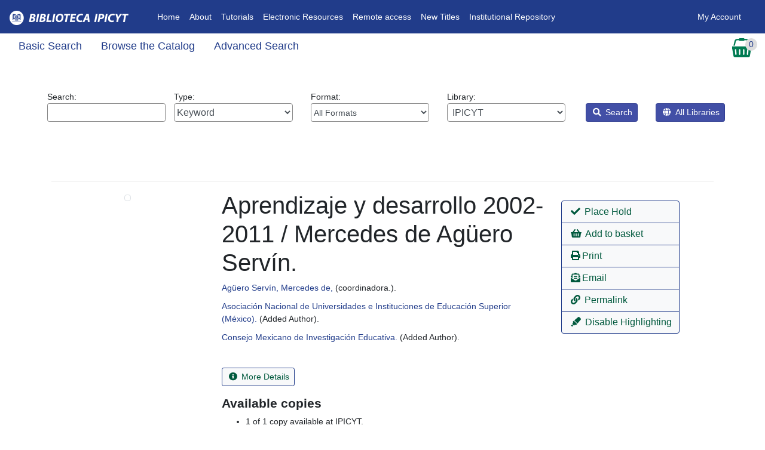

--- FILE ---
content_type: text/html; encoding=utf8
request_url: https://biblioteca.ipicyt.edu.mx/eg/opac/record/42864
body_size: 38825
content:


<!DOCTYPE html>
<html lang='en-US'>
    <head prefix="og: http://ogp.me/ns#">
        <meta charset="utf-8" />
        <meta http-equiv="X-UA-Compatible" content="IE=edge" />
        
        <meta name = "viewport" content = "width=device-width, initial-scale = 1.0">
        <!--Added bootstrap dependancies-->
        <link rel="stylesheet" href="https://biblioteca.ipicyt.edu.mx/opac/deps/node_modules/bootstrap/dist/css/bootstrap.min.css?106352">
        <link rel="stylesheet"  href="https://biblioteca.ipicyt.edu.mx/opac/deps/node_modules/@fortawesome/fontawesome-free/css/all.css?106352" />
        <link rel="stylesheet"  href="https://biblioteca.ipicyt.edu.mx/opac/deps/node_modules/bootstrap-datepicker/dist/css/bootstrap-datepicker.css?106352" />
        <link rel="stylesheet"  href="https://biblioteca.ipicyt.edu.mx/css/skin/default/opac/semiauto.css?106352" />
        <link rel="stylesheet" href="/eg/opac/css/style.css?106352&amp;dir=ltr" />
          <link rel="stylesheet" href="/eg/opac/css/mediaQuery.css?106352" />
        

           

        
        
        

        <title>               Aprendizaje y desarrollo 2002-2011  - IPICYT</title>
        <link rel="unapi-server" type="application/xml" title="unAPI" href="/opac/extras/unapi" />
        <link type="application/opensearchdescription+xml" rel='search' title="IPICYT OpenSearch" href="/opac/extras/opensearch/1.1/CONS/-/osd.xml" />
        <link rel="canonical" href="https://biblioteca.ipicyt.edu.mx/eg/opac/record/42864" />
<meta property="og:url" content="https://biblioteca.ipicyt.edu.mx/eg/opac/record/42864" />
<meta property="og:type" content="http://schema.org/HASH(0x559b2e9f1378)" />

<meta property="og:image" content="https://biblioteca.ipicyt.edu.mx/opac/extras/ac/jacket/large/r/42864" />
<meta property="og:title" content="Aprendizaje y desarrollo 2002-2011 " />
<meta property="og:site_name" content="IPICYT" />
        
        <style>
            @import "https://biblioteca.ipicyt.edu.mx/js/dojo/dijit/themes/tundra/tundra.css?106352";
        </style>
        

        
            



            



        
        




<script  src="https://biblioteca.ipicyt.edu.mx/opac/deps/node_modules/jquery/dist/jquery.min.js"></script>

		<script>
			$(document).ready(function(){
				$("#loginModal").on('shown.bs.modal', function(){
					$(this).find('#username_field').focus();
				});
                // password visibility eye
                let btn = document.getElementById('show_password');
                let input = document.getElementById('password_field');
                let icon = btn.querySelector('i');
                btn.addEventListener('click', () => {
                    if(input.type == 'password'){
                        input.type = 'text';
                        icon.setAttribute('class', 'fas fa-eye');
                        btn.setAttribute('aria-checked', 'true');
                        input.setAttribute('aria-description', "Your password is visible!");
                    }else {
                        input.type = 'password';
                        icon.setAttribute('class', 'fas fa-eye-slash');
                        btn.setAttribute('aria-checked', 'false');
                        input.setAttribute('aria-description', "Your password is not visible.");
                    }
                    input.focus();
                });
                let loginForm = document.getElementById('login_form');
                loginForm.addEventListener('submit', ()=>{
                    input.type = 'password';
                });
			});
		</script>

    </head>
    <body class="tundra d-flex flex-column min-vh-100">
        <h1 class="sr-only">Catalog</h1>
        
       <div class="mb-3">
        

<div id="header-wrap">
<nav class="navbar navbar-expand-lg navbar-dark ">
<!--Home-->
  <a class="navbar-brand" href="/eg/opac/"><img id="topnav_logo_image" alt="Evergreen Logo" src="https://biblioteca.ipicyt.edu.mx/opac/images/small_logo.png?106352" class="mr-2" /></a>

  <button class="navbar-toggler" type="button" data-toggle="collapse" data-target="#navbarNav" aria-controls="navbarNav" aria-expanded="false" aria-label="Toggle navigation">
    <span class="navbar-toggler-icon"></span>
  </button>
  <div class="collapse navbar-collapse" id="navbarNav">
  <!--Left Links-->


   <ul class="navbar-nav nav-fl px-3">
      <!--Link 1-->
      <li class="nav-item">
        <a class="nav-link" href="http://biblioteca.ipicyt.edu.mx/eg/opac/home">Home<span class="sr-only">(current)</span></a>
      </li>
        <!--Link 2-->
      <li class="nav-item">
        <a class="nav-link" href="http://www.ipicyt.edu.mx/Biblioteca/biblioteca_mision_vision.php" target="_blank">About</a>
      </li>
        <!--Link 3-->
      <li class="nav-item">
        <a class="nav-link" href="https://guias.ipicyt.edu.mx/" target="_blank">Tutorials</a>
      </li>
        <!--Link 4-->
      <li class="nav-item">
        <a class="nav-link" href="https://guias.ipicyt.edu.mx/subjects/databases.php?letter=All" target="_blank">Electronic Resources</a>
      </li>
 <!--Link 4x-->
      <li class="nav-item">
        <a class="nav-link" href="https://app.myloft.xyz/user/login?fromPreference=true&institute=cmgjb1izd1q56xr011m4jhfrj" target="_blank">Remote access</a>
      </li>
	 <!--Link 5-->
      <li class="nav-item">
        <a class="nav-link" href="https://ils.ipicyt.edu.mx/eg/opac/results?bookbag=24460;page=0;">New Titles</a>
      </li>
	 <!--Link 6-->
      <li class="nav-item">
        <a class="nav-link" href="https://repositorio.ipicyt.edu.mx/" target="_blank">Institutional Repository</a>
      </li>
    </ul>
    <!--Right Links-->
    <ul class="navbar-nav ml-auto nav-fr px-3">
      <!--If not signed in, show sign in button-->
    
        <li class="nav-item">
           
           <a href="#loginModal" data-toggle="modal" data-target="#loginModal" class="nav-link login">
            My Account </a>
        </li>
      <!--User is signed in-->
    
      <!--must end ul and div no matter the user state-->
    </ul>
       </div>



         </nav>



</div>

<div id="subheader-wrap">
 <div class="container-fluid">
<div class="row">
<div class="col">
    <nav class="nav secondary-nav">
        
        <a href="/eg/opac/home" class="nav-link search_catalog_lbl">Basic Search</a>
        

        
        <a href="/eg/opac/browse" class="nav-link browse_the_catalog_lbl">Browse the Catalog</a>
        

        
        <a href="/eg/opac/advanced" id="home_adv_search_link" class="nav-link adv_search_catalog_lbl">Advanced Search</a>
        

        
        
    </nav>
</div>
 
    <div class="col-auto">
        
  <div id="basket_actions">
  <div id="select_basket_action" class="dropdown">
      <a href="#" class="no-dec" id="cartDropdown" data-toggle="dropdown">
        <img id="cart_icon_image" src="https://biblioteca.ipicyt.edu.mx/images/cart-sm.png?106352" alt="View Basket">
         <div id="record_basket_count_floater">
            <span id="record_basket_count">0</span>
            <span class="sr-only">Records In Basket</span>
        </div>
      </a>
      <div class="dropdown-menu dropdown-menu-right" role="menu" aria-labelledby="cartDropdown">
        <a class="dropdown-item" role="menuitem"  href="/eg/opac/mylist"><i class="fas fa-glasses" aria-hidden="true"></i> View Basket</a>
        <a class="dropdown-item" role="menuitem"  href="/eg/opac/mylist/move?action=place_hold;entire_list=1"><i class="fas fa-book" aria-hidden="true"></i> Place Holds</a>
        <a class="dropdown-item" role="menuitem"  href="/eg/opac/mylist/print"><i class="fas fa-print" aria-hidden="true"></i> Print Title Details</a>
        <a class="dropdown-item" role="menuitem"  href="/eg/opac/mylist/email"><i class="fas fa-envelope" aria-hidden="true"></i> Email Title Details</a>
        
        <a class="dropdown-item" role="menuitem"  href="/eg/opac/myopac/lists?from_basket=1;move_cart_by_default=1"><i class="fas fa-list" aria-hidden="true"></i> Add Basket to Saved List</a>
        
        
        <a class="dropdown-item" role="menuitem"  href="/eg/opac/mylist/clear"><i class="fas fa-trash" aria-hidden="true"></i> Clear Basket</a>
      </div>
    </div>
  </div>

    </div>
</div>
</div>

 </div>
    <span class="sr-only">Record Details</span>
    <h3 class="sr-only">Catalog Search</h3>








<div id="search-wrapper" class="container-fluid">
        <form action="/eg/opac/results" method="get">
    
    
    <div class="m-5">
    <div class="row">
     <!--Keyword-->
        <div class="col-sm-12 col-md">
        <span class='search_box_wrapper'>
            <label id="search_box_label" for="search_box" class="w-100">Search: 
            <input class="form-control form-control-sm" type="search" id="search_box" name="query" aria-label="Enter search query:" value=""
                    data-instructions="Press down arrow for autocomplete"
                    data-listbox-name="autocomplete"
                    data-search-org="1" />
            </label>
        </span>
        </div>

        <!--Type-->
        <div class="col-sm-12 col-md">
        <label id="search_qtype_label" for="qtype" class="w-100">Type: 
<select class="form-control w-100" name="qtype" id="qtype"    title="Select query type:">
        <option value='keyword' selected="selected">Keyword</option>
        <option value='title'>Title</option>
        <option value='jtitle'>Journal Title</option>
        <option value='author'>Author</option>
        <option value='subject'>Subject</option>
        <option value='series'>Series</option>
    </select>
        </label>
        </div>


        <!-- Force next columns to break to new line below md breakpoint -->
        <div class="w-100 d-block d-md-none"></div>

         <!--Format-->
        <div class="col-sm-12 col-md">
        <label id="search_itype_label" for="search_itype_selector" class="w-100">Format: 
<select class="form-control form-control-sm w-100" id='search_itype_selector' name='fi:search_format' title="Select item type:">

    <option value=''>All Formats</option>

    <option value='book'>All Books</option>

    <option value='music'>All Music</option>

    <option value='video'>All Videos</option>

    <option value='casmusic'>Audiocassette music recording</option>

    <option value='blu-ray'>Blu-ray</option>

    <option value='braille'>Braille</option>

    <option value='casaudiobook'>Cassette audiobook</option>

    <option value='cdaudiobook'>CD Audiobook</option>

    <option value='cdmusic'>CD Music recording</option>

    <option value='dvd'>DVD</option>

    <option value='eaudio'>E-audio</option>

    <option value='ebook'>E-book</option>

    <option value='evideo'>E-video</option>

    <option value='equip'>Equipment, games, toys</option>

    <option value='kit'>Kit</option>

    <option value='lpbook'>Large Print Book</option>

    <option value='map'>Map</option>

    <option value='microform'>Microform</option>

    <option value='score'>Music Score</option>

    <option value='phonomusic'>Phonograph music recording</option>

    <option value='phonospoken'>Phonograph spoken recording</option>

    <option value='picture'>Picture</option>

    <option value='preloadedaudio'>Preloaded Audio</option>

    <option value='serial'>Serials and magazines</option>

    <option value='software'>Software and video games</option>

    <option value='vhs'>VHS</option>
</select>

        </label>
        </div>

         <!--Library-->
        <div class="col-sm-12 col-md">
        <label id="search_locg_label" for="search_org_selector" class="w-100">Library: 
    <select  id='search_org_selector'             title='Select search library'
            name='locg' class="form-control w-100">

        

            <option value='1' selected="selected"  class="org_unit">
                &nbsp;IPICYT
            </option>


            <option value='2'   class="org_unit">
                &nbsp;&nbsp;&nbsp;Biblioteca
            </option>


            <option value='4'   class="org_unit">
                &nbsp;&nbsp;&nbsp;&nbsp;&nbsp;Biblioteca Ipicyt
            </option>

    </select>        </label>
        </div>

        <!-- Force next columns to break to new line below md breakpoint -->
        <div class="w-100 d-block d-md-none"></div>

        <div class="col-auto ml-auto ml-md-1">
        <input id="detail" type="hidden" name="detail_record_view" value="0"/>
        <button id='search-submit-go' type="submit" class="btn btn-sm btn-opac"
            onclick='setTimeout(function(){$("search-submit-spinner").className=""; $("search-submit-go").className="hidden"; $("search-submit-go-depth").className="hidden";}, 2000)'><i class="fas fa-search" aria-hidden="true"></i> Search</button>
        </div>
        <div class="col-auto mr-auto mr-md-1">
        <button id='search-submit-go-depth' type="submit" value="0" name="depth" class="btn btn-sm btn-opac"
            onclick='setTimeout(function(){$("search-submit-spinner").className=""; $("search-submit-go").className="hidden"; $("search-submit-go-depth").className="hidden";}, 2000)' title="Select this option to expand your results to all libraries while retaining the priority of your selected librarys holdings."><i class="fas fa-globe" aria-hidden="true"></i> All Libraries</button>
        <img id='search-submit-spinner' src='https://biblioteca.ipicyt.edu.mx/opac/images/progressbar_green.gif?106352' style='height:16px;width:16px;' class='hidden' alt='Search In Progress'/>
        </div>
    </div>
    </div>

    
    
    
        
        </form>
    
    
    
    

    <script>
    function getAdvLimits() {
        var AdvLimitsClass = document.getElementById('adv_filter_results_block').classList;
        if (AdvLimitsClass.contains("adv_filter_results_hide")) {
           AdvLimitsClass.remove("adv_filter_results_hide");
        } else {
           AdvLimitsClass.add("adv_filter_results_hide");
        }
        if (AdvLimitsClass.contains("adv_filter_results_show")) {
           AdvLimitsClass.remove("adv_filter_results_show");
        } else {
           AdvLimitsClass.add("adv_filter_results_show");
        }
     }
     </script>
    <!-- Canonicalized query:

    

    -->
    <!--
    <div id="breadcrumb">
        <a href="/eg/opac/home">Catalog Home</a> &gt;
    </div>
    -->
</div>

    <br />
    <div id="content-wrapper" class="content-wrapper-record-page">
        
        <div id="main-content">
            





<div id='canvas_main' class='container mx-auto p-3' vocab="http://schema.org/" typeof='HASH(0x559b2e9f1378) Product' resource="#schemarecord">

    





<!-- ****************** rdetail_summary.xml ***************************** -->
<abbr class="unapi-id" title='tag:biblioteca.ipicyt.edu.mx, 2026:biblio-record_entry/42864'></abbr>

<hr />

<div class="row">
    <div class="col-lg-3">
        <div id="rdetail_image_div" class="w-100 text-center">
            <a href='https://biblioteca.ipicyt.edu.mx/opac/extras/ac/jacket/large/r/42864'><img
                    alt="Aprendizaje y desarrollo 2002-2011  Cover Image" class='img-thumbnail w-auto'
                    src='https://biblioteca.ipicyt.edu.mx/opac/extras/ac/jacket/medium/r/42864' />
            </a>





        </div>
    </div>

    <div class="col-lg-9">
        <div class="row h-100">
            <div class="col-lg-8">
                <div id="rdetail_title_div">
                <h1 id="rdetail_title" class='h1' property="name">Aprendizaje y desarrollo 2002-2011 / Mercedes de Agüero Servín.</h1>

<div class='rdetail_authors_div'> <span class="rdetail-author-div" typeof="Person" property="contributor" resource="#schemacontrib1"><a href="/eg/opac/results?qtype=author;query=Ag%C3%BCero%20Serv%C3%ADn%20Mercedes%20de"><span resource="#schemacontrib1"><span property="name">Agüero Servín, Mercedes de,</span></span></a> (<span property="description">coordinadora.</span>). </span> <span class="rdetail-author-div" typeof="Organization" property="contributor" resource="#schemacontrib2"><a href="/eg/opac/results?query=Asociaci%C3%B3n%20Nacional%20de%20Universidades%20e%20Instituciones%20de%20Educaci%C3%B3n%20Superior%20M%C3%A9xico;qtype=author"><span resource="#schemacontrib2"><span property="name">Asociación Nacional de Universidades e Instituciones de Educación Superior (México).</span></span></a> (<span property="description">Added Author</span>). </span> <span class="rdetail-author-div" typeof="Organization" property="contributor" resource="#schemacontrib3"><a href="/eg/opac/results?query=Consejo%20Mexicano%20de%20Investigaci%C3%B3n%20Educativa;qtype=author"><span resource="#schemacontrib3"><span property="name">Consejo Mexicano de Investigación Educativa.</span></span></a> (<span property="description">Added Author</span>). </span>
</div>





                </div>
                <div>
                    <button id="btnMore" data-toggle="collapse" data-target="#demo"
                        class="btn btn-action btn-sm my-3"><i class="fas fa-info-circle" aria-hidden="true"></i> More Details</button>
                    <div id="demo" class="collapse">
                        <h2 class='rdetail_record_details'>Record details</h2>
                        <ul class="list-unstyled">
                            <li class='rdetail_isbns'>
                                <strong class='rdetail_label'>ISBN:</strong>
                                <span class='rdetail_value' property='isbn'>9786074510782</span> (ANUIES)
                            </li>
                            <li class='rdetail_isbns'>
                                <strong class='rdetail_label'>ISBN:</strong>
                                <span class='rdetail_value' property='isbn'>9786077923107</span> (COMIE)
                            </li>
                            <li id='rdetail_phys_desc'>
                                <strong class='rdetail_label'>Physical Description:</strong>
                                <span class='rdetail_value'>276 páginas : ilustraciones, 23 cm.</span>
                            </li>
                            <li id='rdetail_publisher'>
                                <strong class='rdetail_label'>Publisher:</strong>
                                <span class='rdetail_value' property="publisher" typeof="Organization">
                                    <span property="location">México, D. F. :</span>
                                    <span property="name">ANUIES :</span>
                                </span>
                                <span property="datePublished">2013.</span>                            </li>
                            <li id='rdetail_copyright'>
                                <strong class='rdetail_label'>Copyright:</strong>
                                <span class='rdetail_value'>c2013.                                    <meta property='copyrightYear' content='2013'>                                </span>
                            </li>
                        </ul>



<h2 class='rdetail_contents'>Content descriptions</h2>
<table class='rdetail_content'>
    <tbody><tr>
    <td class='rdetail_content_type'>Bibliography, etc. Note: </td>
    <td class='rdetail_content_value' property='keywords'> <div class='content_field'>Incluye bibliografía.</div></td>
</tr><tr>
    <td class='rdetail_content_type'>Immediate Source of Acquisition Note: </td>
    <td class='rdetail_content_value' property='keywords'> <div class='content_field'>ANUIES ; IPICYT ; Donación/Asociación Nacional de Universidades e Instituciones de Educación Superior ; 2014.</div></td>
</tr><tr>
    <td class='rdetail_content_type'>Language Note: </td>
    <td class='rdetail_content_value' property='keywords'> <div class='content_field'>En español.</div></td>
</tr>
    </tbody>
</table>




<h2 class='rdetail_related_subjects'>Search for related items by subject</h2>
        <table class='rdetail_subject'>
            <tbody>
                <tr>
                    <td class='rdetail_subject_type'>Subject: </td>
                    <td class='rdetail_subject_value'><span property="about"><a href="/eg/opac/results?qtype=subject;query=Educaci%C3%B3n%20especial.">Educación especial.</a> <br/></span><span property="about"><a href="/eg/opac/results?qtype=subject;query=Educaci%C3%B3n%20de%20adultos.">Educación de adultos.</a> <br/></span><span property="about"><a href="/eg/opac/results?query=Aprendizaje%20social.;qtype=subject">Aprendizaje social.</a> <br/></span></td>
                </tr>
            </tbody>
        </table>


<h2 class='rdetail_related_series'>Search for related items by series</h2>
<ul class="no-bullets">
        <li class='rdetail_series_value'><a href="/eg/opac/results?query=Colecci%C3%B3n%20estados%20del%20conocimiento;qtype=series">Colección estados del conocimiento.</a> </li>
</ul>


                    </div>

                </div>
                <script>
                    $(document).ready(function() {
                        $('#demo').on('hidden.bs.collapse', function () {
                            $('#btnMore').html("<i class='fas fa-info-circle' aria-hidden='true'></i> More Details");
                        })
                        $('#demo').on('shown.bs.collapse', function () {
                            $('#btnMore').html("<i class='fas fa-info-circle' aria-hidden='true'></i> Fewer Details");
                        })
                    });
                    </script>

               <div id="copy_hold_counts">
<div id="rdetail_copy_counts">
    <h2>Available copies</h2>

    <ul class="no-bullets">
    <li>
    1 of 1 copy available at IPICYT.
    </li>
    </ul>

    <h2>Holds</h2>
    <ul class="no-bullets"><li>
    0 current holds with 1 total copy.
    </li></ul>
</div>




                </div> <!-- metarecord_population -->
                        <div>
                            
                        </div>

            </div>
            <!--rdetail_title_div-->

            <div class="col-lg-4">
             <div id="actions" class="mx-auto btn-group-vertical dropright mt-3">
                
                    <a class="btn btn-action no-dec" role="button" href="/eg/opac/place_hold?hold_type=T;hold_source_page=%2Feg%2Fopac%2Frecord%2F42864;hold_target=42864">
                        <span class="place_hold"><i class="fas fa-check" aria-hidden="true"></i> Place Hold</span></a>
              

               
                    
                    <a href="/eg/opac/mylist/add?record=42864" id="mylist_add_42864"
                        data-recid="42864" data-action="add" role="button"
                        class="btn btn-action mylist_action "
                        title=" Add Aprendizaje y desarrollo 2002-2011  to basket" rel="nofollow" vocab="">
                        <i class="fas fa-shopping-basket" aria-hidden="true"></i>
                        Add to basket
                    </a>
                    <a href="/eg/opac/mylist/delete?record=42864" id="mylist_delete_42864"
                        data-recid="42864" data-action="delete" role="button"
                        class="btn btn-action mylist_action hidden"
                        title=" Remove Aprendizaje y desarrollo 2002-2011  from basket" rel="nofollow" vocab="">
                        <i class="fas fa-minus-circle" aria-hidden="true"></i>
                        Remove from basket
                    </a>
               
                

                
                    
                

               
                  
                    <a href="/eg/opac/record/print_preview/42864" class="btn btn-action" role="button" rel="nofollow"
                        vocab=""><i class="fas fa-print" aria-hidden="true"></i>Print</a> 
                    <a href="/eg/opac/record/email_preview/42864" class="btn btn-action" role="button" rel="nofollow"
                        vocab=""> <i class="fas fa-envelope-open-text" aria-hidden="true"></i>Email</a>
                
                
                
                    <a href="/eg/opac/record/42864"
                        class="btn btn-action" role="button">
                        <i class="fas fa-link" aria-hidden="true"></i>
                        Permalink
                    </a>
              
                
                
               
                    
                        <a href="/eg/opac/record/42864?no_highlight=1" class="btn btn-action" role="button">
                            
                            <i class="fas fa-highlighter" aria-hidden="true"></i>
                            Disable Highlighting
                        </a>
              
                

            </div>

        </div>
    </div>
</div>
</div>
<div class="row">
<div class="col-12">



<div class="mt-3">


  <a href="/eg/opac/record/42864?available=true">
      Show Only Available Copies
  </a>


<table class="container-fluid table table-hover mt-4 miniTable copyTable" >
    <thead>
        <tr>
                        <th scope='col'>Location</th>
            <th scope='col'>Call Number / Copy Notes</th>
            <th scope='col'>Barcode</th>
            <th scope='col'>Shelving Location</th>
            <th scope='col'>Status</th>
            <th scope='col'>Due Date</th>
        </tr>
    </thead>
    <tbody>        <tr property="offers" typeof="Offer" mobile-count="#1"><td mobile-title="Location"><a target="_blank" property="offeredBy" typeof="Library" href="/eg/opac/library/BR1"><span property="name">Biblioteca Ipicyt</span></a>
                <link property="businessFunction" href="http://purl.org/goodrelations/v1#LeaseOut">
                <meta property="price" content="0.00">
            </td>
            <td mobile-title="Call Number/Copy Notes"><span property="sku">LC3950A3 A6  2013</span> 

       
            
        

       
            
        
        
        </td>
            <td mobile-title="Barcode" property="serialNumber">
                LCI00789                <meta property="gtin13" content="9786074510782" />            </td>
            <td mobile-title="Shelving Location" property="availableAtOrFrom"><span property="name">Coleccion General</span>
</td>
            
            
            
            <td mobile-title="Status"><link property="availability" href="http://schema.org/InStock" />Available</td>
            <td mobile-title="Due Date">-</td>
        </tr>



    </tbody>
</table>

        

         
</div>




        
    </div>
</div>
<hr>
<div class="row">
    <div class="col-12">
<div>
    <div id='rdetail_extras_div' class="card-columns row" style='width: 100%;'>
        

        
        <div class="card border-secondary col-12 p-0">
         
            <div class="card-header extra_header">
              <a id='awards' href='/eg/opac/record/42864?expand=awards#awards' class="text-white" rel="nofollow" vocab="" style="text-decoration:none;">
                <span>&#9658; Awards, Reviews, &amp; Suggested Reads</span>
              </a>
            </div>
            
        </div>
        
        <div class="card border-secondary col-12 p-0">
         
            <div class="card-header extra_header">
              <a id='cnbrowse' href='/eg/opac/record/42864?expand=cnbrowse#cnbrowse' class="text-white" rel="nofollow" vocab="" style="text-decoration:none;">
                <span>&#9658; Shelf Browser</span>
              </a>
            </div>
            
        </div>
        
        <div class="card border-secondary col-12 p-0">
         
            <div class="card-header extra_header">
              <a id='marchtml' href='/eg/opac/record/42864?expand=marchtml#marchtml' class="text-white" rel="nofollow" vocab="" style="text-decoration:none;">
                <span>&#9658; MARC Record</span>
              </a>
            </div>
            
        </div>
        
    </div>
</div>

    </div>
</div>


</div>

        </div>
        <br/>
    </div>
        </div>
        
        

<div class="modal fade" id="loginModal" tabindex="-1" role="dialog" aria-hidden="true">
  <div class="modal-dialog modal-dialog-centered" role="document">
    <div class="modal-content">
      <div class="modal-header">
        <h1 class="modal-title" id="exampleModalLabel">Login To Evergreen</h1>
        <button type="button" class="close" data-dismiss="modal" aria-label=Close>
          <i class="fas fa-times" aria-hidden="true"></i>
        </button>
      </div>
      <div class="modal-body">
    

      

     <form id="login_form" method='post' action="/eg/opac/login?redirect_to=%2Feg%2Fopac%2Fmyopac%2Fmain">
<div class='container'>
    
    <div class="row">
        <div class="col-sm w-50">
            <label for='username_field' class="lbl1" >Library Card Number
            <a href="#" title="<div>
Please enter your full library card number.
<br>
Example: 12340001234567
</div>" data-html="true" data-toggle="tooltip">
            <i class="fas fa-question-circle"></i></a></label>
        </div>
        <div class="col-sm w-50">
            <label for="password_field" class="lbl1" >PIN
            <a href="#" title="<div>First time logging in?<br> Use the last 4 digits of your phone number. <br> Example: 0926
</div>
" data-html="true" data-toggle="tooltip">
            <i class="fas fa-question-circle"></i></a></label>
        </div>
    </div>
    <div class="row">
        <div class="col-sm w-50">
            <input class="form-control" type='text' id="username_field" name="username"/>
        </div>
        <div class="col-sm w-50">
            <div class="input-group">
				<input class="form-control" id="password_field" name="password" type="password"
					spellcheck="false" autocomplete="false" autocapitalize="none" aria-description="Your password is not visible."/>
				<button id="show_password" class="input-group-text pointer" type="button" role="checkbox">
					<i class="fas fa-eye-slash"></i>
				</button>
            </div>
        </div>
    </div>
    <div class="row">
        <div class="col-sm w-50">
                    
        </div>
        <div class="col-sm w-50">
            
                <a href='/eg/opac/password_reset'>Forgot Your Password?  </a>
            
        </div>
    </div>
    
</div>

    <div class="mx-auto row">

        <div style="clear: both; padding-top: 15px;" class="col-12">
        </div>

        <input id="client_tz_id" name="client_tz" type="hidden" />
        </div>
  </div>
    

      <div class="modal-footer">
      <div class="mr-auto">
        <input type='hidden' name='redirect_to' value='https://biblioteca.ipicyt.edu.mx/eg/opac/myopac/main'/>
        <input type="checkbox" name="persist" id="login_persist" class="mr-1"/>
        <label for="login_persist"> Stay logged in?</label>
      </div>

        <button type="button" class="btn btn-secondary" data-dismiss="modal"><i class="fas fa-times" aria-hidden="true"></i> Close</button>
        <button type="submit" class="btn btn-confirm"><i class="fas fa-sign-in-alt" aria-hidden="true"></i> Log in</button>
      </div>
      </form>
    </div>
  </div>
</div>

        
        <h2 class="sr-only">Additional Resources</h2>
        
<div id="footer-wrap" class="mt-auto">
<div id="footer">
<div class="row mx-0">
<div class="col-12 col-lg-3">
    
</div>
<div class="col-12 col-lg-6">
    <nav class="navbar navbar-expand-lg navbar-dark ">
    <div class="row w-100">
        <div class="col-12">
            <ul class="navbar-nav">
                <!--Link 1-->
            
                <li class="nav-item"><a class="nav-link" href="http://biblioteca.ipicyt.edu.mx/eg/opac/home">Home</a></li>
            
                <li class="nav-item"><a class="nav-link" href="http://www.ipicyt.edu.mx/Biblioteca/biblioteca_mision_vision.php" target="_blank">About</a></li>
                <li class="nav-item"><a class="nav-link" href="https://guias.ipicyt.edu.mx/" target="_blank">Tutorials</a></li>
                <li class="nav-item"><a class="nav-link" href="https://guias.ipicyt.edu.mx/subjects/databases.php?letter=All" target="_blank">Electronic Resources</a></li>
		<li class="nav-item"><a class="nav-link" href="https://app.myloft.xyz/user/login?fromPreference=true&institute=cmgjb1izd1q56xr011m4jhfrj" target="_blank">Remote access</a></li>
                <li class="nav-item"><a class="nav-link" href="https://ils.ipicyt.edu.mx/eg/opac/results?bookbag=24460;page=0;">New Titles</a></li>
                <li class="nav-item"><a class="nav-link" href="https://repositorio.ipicyt.edu.mx/" target="_blank">Institutional Repository</a></li>
            </ul>
        </div>
    </div>
    </nav>
     

      <div id="copyright_text" class="mt-3">
        Copyright &copy; 2006-2026 Georgia Public Library Service, and others
    <div id="footer_logo">
        Powered by
        <a href="http://evergreen-ils.org">
            <img id="footer_logo_image" src="https://biblioteca.ipicyt.edu.mx/opac/images/eg_tiny_logo.png?106352"
                alt="Evergreen"
            />
        </a></br>
<span id="siteseal"><script async type="text/javascript" src="https://seal.godaddy.com/getSeal?sealID=9072FHaXsigqZeabLDnu2ThnjQd5tyGZcKhyjNWRr0HI0YxS15Da1qgahoKy"></script></span>
    </div>
    </div>
   
</div>
 <div class="col-12 col-lg-3">
</div>

    </div>
    </div>
</div>



        


<script  src="https://biblioteca.ipicyt.edu.mx/js/ui/default/opac/simple.js?106352"></script>
<!--
This file allows us to bring TT2 i18n'ized strings
to js source files, via js blob.
-->
<script>
    // Add a boost-style format function to JavaScript string.
    // Implementation stolen from StackOverflow:
    // https://stackoverflow.com/questions/610406/javascript-equivalent-to-printf-string-format
    String.prototype.format = function() {
        var args = arguments;
        return this.replace(/{(\d+)}/g, function(match, number) {
        return typeof args[number] != 'undefined'
            ? args[number]
            : match;
        });
    };

    var eg_opac_i18n = {};

    eg_opac_i18n.EG_MISSING_REQUIRED_INPUT = "Please fill out all required fields";
    eg_opac_i18n.EG_INVALID_DATE = "That is not a valid date in the future.";
    // For multiple holds placement confirmation dialog. {0} is replaced by number of copies requested.
    eg_opac_i18n.EG_MULTIHOLD_MESSAGE = "Do you really want to place {0} holds for this title?";
    // For Read More functionality
    eg_opac_i18n.EG_READ_MORE = "Read More";
    eg_opac_i18n.EG_READ_LESS = "Read Less";
</script>

 








<!-- DOB validation for Patron Registration in OPAC -->
<script >
    function dobValidate(input) {
        var validformat = /^(19|20)\d\d([- /.])(0[1-9]|1[012])\2(0[1-9]|[12][0-9]|3[01])$/
        var returnval = false
        if (!validformat.test(input.value))
            alert("You have entered an invalid date, or an improperly formatted date.  Please enter Date of Birth in YYYY-MM-DD or YYYY/MM/DD format and try again.")
        else
            returnval = true
        if (returnval == false) input.select()
        return returnval
}
</script>



<script>
    window.egStrings = [];
    window.egStrings['CONFIRM_BASKET_EMPTY'] = "Remove all records from basket?";
</script>
<script src='https://biblioteca.ipicyt.edu.mx/js/ui/default/opac/record_selectors.js?106352' async defer></script>

<!-- Require some inputs and selections for browsers that don't support required form field element -->

<script >
     var djConfig = {
         locale: "en-us",
         parseOnLoad: true,
         isDebug: false
     }, lang, bidi;
</script>
<script  src="https://biblioteca.ipicyt.edu.mx/js/dojo/dojo/dojo.js?106352"></script>

<!-- <script  src="https://biblioteca.ipicyt.edu.mx/js/dojo/DojoSRF.js?106352"></script> -->

<script  src="https://biblioteca.ipicyt.edu.mx/js/dojo/opensrf/opensrf.js?106352"></script>
<script  src="https://biblioteca.ipicyt.edu.mx/js/dojo/opensrf/opensrf_xhr.js?106352"></script>
<script  src="https://biblioteca.ipicyt.edu.mx/js/dojo/opensrf/JSON_v1.js?106352"></script>


<script type="module">
  import {ListBoxCombobox} from 'https://biblioteca.ipicyt.edu.mx/js/ui/default/opac/autosuggest.module.js';
  document.addEventListener('DOMContentLoaded', () => {new ListBoxCombobox('search_box').attach()}, {once: true})
</script>



<script>

    /* Checks to see if a given type of added content has data to show.
     * The first arg to callback() is boolean indicating the presence of data */
    function acIsAvailable(bre_id, type, callback) {
        var url = '/opac/extras/ac/' + type + '/html/r/' + bre_id;
        dojo.xhr('HEAD', {
            url : url,
            failOk : true, // http://bugs.dojotoolkit.org/ticket/11568
            error : function(err) { callback(false, bre_id, type); },
            load : function(result) { callback(true, bre_id, type); }
        });
    }

        
</script>





<script src='https://biblioteca.ipicyt.edu.mx/js/ui/default/opac/test_notification.js'></script>

<!-- provide a JS friendly org unit hash -->
<script >
var aou_hash = {

    1 : {
        id : "1",
        name : "IPICYT",
        parent_ou : "",
        depth : "0",
        can_have_vols : "f"
    },
    2 : {
        id : "2",
        name : "Biblioteca",
        parent_ou : "1",
        depth : "1",
        can_have_vols : "f"
    },
    4 : {
        id : "4",
        name : "Biblioteca Ipicyt",
        parent_ou : "2",
        depth : "2",
        can_have_vols : "t"
    }
};
</script>

<script >if ($('#client_tz_id')) { $('#client_tz_id').value = OpenSRF.tz }</script>
<script >var max_cart_size = 500;</script>


<link rel="stylesheet" href="https://biblioteca.ipicyt.edu.mx/js/ui/default/common/build/js/glide/css/glide.core.min.css?106352">
<link rel="stylesheet" href="https://biblioteca.ipicyt.edu.mx/js/ui/default/common/build/js/glide/css/glide.theme.min.css?106352">
<!-- JS imports, etc.  -->
<script  src="https://biblioteca.ipicyt.edu.mx/opac/deps/node_modules/jquery/dist/jquery.min.js?106352"></script>
<script src="https://biblioteca.ipicyt.edu.mx/opac/deps/node_modules/popper.js/dist/umd/popper.min.js?106352"></script>
<script src="https://biblioteca.ipicyt.edu.mx/opac/deps/node_modules/bootstrap/dist/js/bootstrap.min.js?106352"></script>
<script  src="https://biblioteca.ipicyt.edu.mx/opac/deps/node_modules/bootstrap-datepicker/dist/js/bootstrap-datepicker.js?106352"></script>

  <script>
    $(document).ready(function(){
    $('[data-toggle="tooltip"]').tooltip();
    });
</script>

        <script>
    $(document).ready(function(){
    $('.tooltip').tooltip();
    });
</script>



    </body>
</html>

